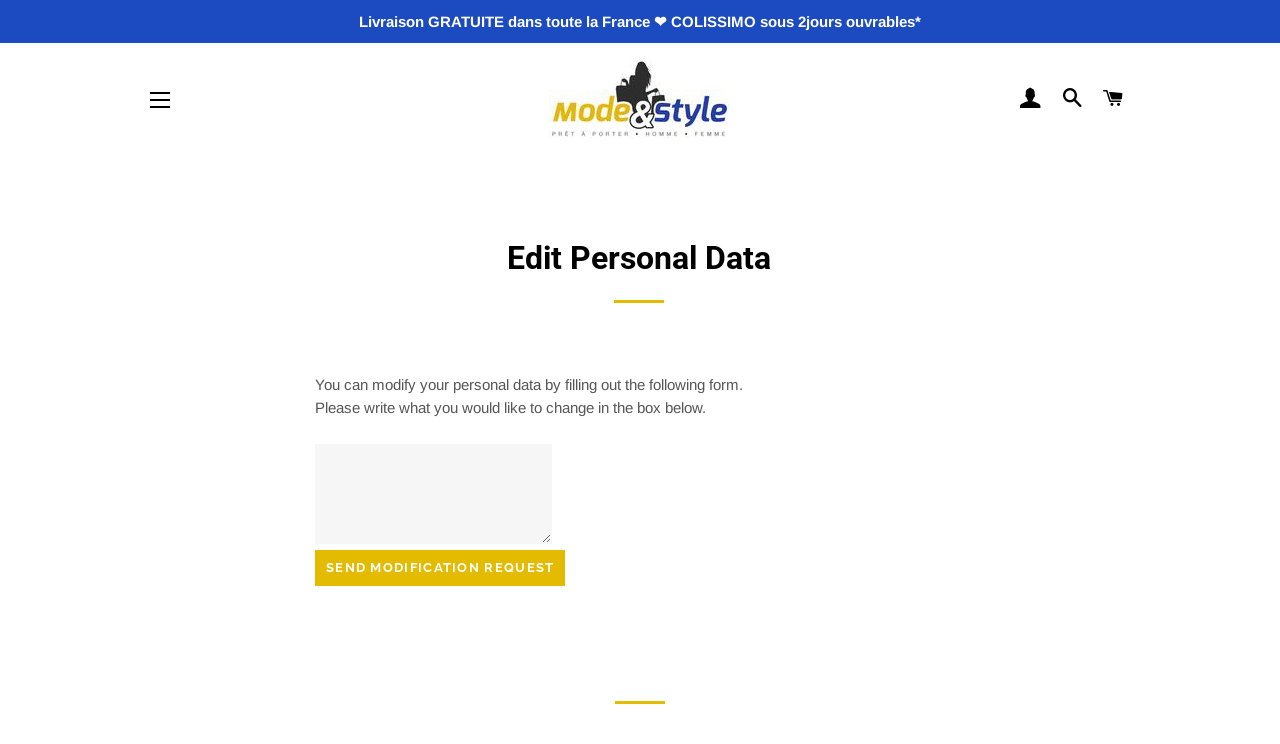

--- FILE ---
content_type: text/html; charset=utf-8
request_url: https://modeetstyle-boutique.fr/pages/edit-personal-data
body_size: 16356
content:
<!doctype html>
<html class="no-js" lang="fr">
<head>

  <!-- Basic page needs ================================================== -->
  <meta charset="utf-8">
  <meta http-equiv="X-UA-Compatible" content="IE=edge,chrome=1">

  
    <link rel="shortcut icon" href="//modeetstyle-boutique.fr/cdn/shop/files/M_32x32.png?v=1648130152" type="image/png" />
  

  <!-- Title and description ================================================== -->
  <title>
  Edit Personal Data &ndash; Mode &amp; Style
  </title>

  
  <meta name="description" content="You can modify your personal data by filling out the following form. Please write what you would like to change in the box below. Send modification request">
  

  <!-- Helpers ================================================== -->
  <!-- /snippets/social-meta-tags.liquid -->




<meta property="og:site_name" content="Mode &amp; Style">
<meta property="og:url" content="https://modeetstyle-boutique.fr/pages/edit-personal-data">
<meta property="og:title" content="Edit Personal Data">
<meta property="og:type" content="website">
<meta property="og:description" content="You can modify your personal data by filling out the following form. Please write what you would like to change in the box below. Send modification request">

<meta property="og:image" content="http://modeetstyle-boutique.fr/cdn/shop/files/chaussures-femme-mode-et-style_1200x1200.jpg?v=1637154917">
<meta property="og:image:secure_url" content="https://modeetstyle-boutique.fr/cdn/shop/files/chaussures-femme-mode-et-style_1200x1200.jpg?v=1637154917">


<meta name="twitter:card" content="summary_large_image">
<meta name="twitter:title" content="Edit Personal Data">
<meta name="twitter:description" content="You can modify your personal data by filling out the following form. Please write what you would like to change in the box below. Send modification request">

  <link rel="canonical" href="https://modeetstyle-boutique.fr/pages/edit-personal-data">
  <meta name="viewport" content="width=device-width,initial-scale=1,shrink-to-fit=no">
  <meta name="theme-color" content="#e3bb00">

  <!-- CSS ================================================== -->
  <link href="//modeetstyle-boutique.fr/cdn/shop/t/2/assets/timber.scss.css?v=106917335378231688391759332857" rel="stylesheet" type="text/css" media="all" />
  <link href="//modeetstyle-boutique.fr/cdn/shop/t/2/assets/theme.scss.css?v=128280796260995326611759332856" rel="stylesheet" type="text/css" media="all" />

  <!-- Sections ================================================== -->
  <script>
    window.theme = window.theme || {};
    theme.strings = {
      zoomClose: "Fermer (Esc)",
      zoomPrev: "Précédent (flèche gauche)",
      zoomNext: "Suivant (flèche droite)",
      moneyFormat: "€{{amount_with_comma_separator}}",
      addressError: "Vous ne trouvez pas cette adresse",
      addressNoResults: "Aucun résultat pour cette adresse",
      addressQueryLimit: "Vous avez dépassé la limite de Google utilisation de l'API. Envisager la mise à niveau à un \u003ca href=\"https:\/\/developers.google.com\/maps\/premium\/usage-limits\"\u003erégime spécial\u003c\/a\u003e.",
      authError: "Il y avait un problème authentifier votre compte Google Maps.",
      cartEmpty: "Votre panier est vide.",
      cartCookie: "Activer les cookies pour utiliser le panier",
      cartSavings: "Vous économisez [savings]",
      productSlideLabel: "Diapositive [slide_number] sur [slide_max]."
    };
    theme.settings = {
      cartType: "drawer",
      gridType: null
    };
  </script>

  <script src="//modeetstyle-boutique.fr/cdn/shop/t/2/assets/jquery-2.2.3.min.js?v=58211863146907186831637072652" type="text/javascript"></script>

  <script src="//modeetstyle-boutique.fr/cdn/shop/t/2/assets/lazysizes.min.js?v=155223123402716617051637072653" async="async"></script>

  <script src="//modeetstyle-boutique.fr/cdn/shop/t/2/assets/theme.js?v=70870463445914145021637072664" defer="defer"></script>

  <!-- Header hook for plugins ================================================== -->
  <script>window.performance && window.performance.mark && window.performance.mark('shopify.content_for_header.start');</script><meta name="facebook-domain-verification" content="vrrmqjtm5anbq9895wvpwncadn3egh">
<meta id="shopify-digital-wallet" name="shopify-digital-wallet" content="/61043409113/digital_wallets/dialog">
<meta name="shopify-checkout-api-token" content="d8de787b1ba4a354916ecee4ce2d1311">
<meta id="in-context-paypal-metadata" data-shop-id="61043409113" data-venmo-supported="false" data-environment="production" data-locale="fr_FR" data-paypal-v4="true" data-currency="EUR">
<script async="async" src="/checkouts/internal/preloads.js?locale=fr-FR"></script>
<link rel="preconnect" href="https://shop.app" crossorigin="anonymous">
<script async="async" src="https://shop.app/checkouts/internal/preloads.js?locale=fr-FR&shop_id=61043409113" crossorigin="anonymous"></script>
<script id="apple-pay-shop-capabilities" type="application/json">{"shopId":61043409113,"countryCode":"FR","currencyCode":"EUR","merchantCapabilities":["supports3DS"],"merchantId":"gid:\/\/shopify\/Shop\/61043409113","merchantName":"Mode \u0026 Style","requiredBillingContactFields":["postalAddress","email","phone"],"requiredShippingContactFields":["postalAddress","email","phone"],"shippingType":"shipping","supportedNetworks":["visa","masterCard","amex","maestro"],"total":{"type":"pending","label":"Mode \u0026 Style","amount":"1.00"},"shopifyPaymentsEnabled":true,"supportsSubscriptions":true}</script>
<script id="shopify-features" type="application/json">{"accessToken":"d8de787b1ba4a354916ecee4ce2d1311","betas":["rich-media-storefront-analytics"],"domain":"modeetstyle-boutique.fr","predictiveSearch":true,"shopId":61043409113,"locale":"fr"}</script>
<script>var Shopify = Shopify || {};
Shopify.shop = "mode-et-style-tmp.myshopify.com";
Shopify.locale = "fr";
Shopify.currency = {"active":"EUR","rate":"1.0"};
Shopify.country = "FR";
Shopify.theme = {"name":"Theme export  mode-style-dev-myshopify-com-mode...","id":128891453657,"schema_name":"Brooklyn","schema_version":"17.3.0","theme_store_id":null,"role":"main"};
Shopify.theme.handle = "null";
Shopify.theme.style = {"id":null,"handle":null};
Shopify.cdnHost = "modeetstyle-boutique.fr/cdn";
Shopify.routes = Shopify.routes || {};
Shopify.routes.root = "/";</script>
<script type="module">!function(o){(o.Shopify=o.Shopify||{}).modules=!0}(window);</script>
<script>!function(o){function n(){var o=[];function n(){o.push(Array.prototype.slice.apply(arguments))}return n.q=o,n}var t=o.Shopify=o.Shopify||{};t.loadFeatures=n(),t.autoloadFeatures=n()}(window);</script>
<script>
  window.ShopifyPay = window.ShopifyPay || {};
  window.ShopifyPay.apiHost = "shop.app\/pay";
  window.ShopifyPay.redirectState = null;
</script>
<script id="shop-js-analytics" type="application/json">{"pageType":"page"}</script>
<script defer="defer" async type="module" src="//modeetstyle-boutique.fr/cdn/shopifycloud/shop-js/modules/v2/client.init-shop-cart-sync_D53yOFxz.fr.esm.js"></script>
<script defer="defer" async type="module" src="//modeetstyle-boutique.fr/cdn/shopifycloud/shop-js/modules/v2/chunk.common_OlNb1LrD.esm.js"></script>
<script type="module">
  await import("//modeetstyle-boutique.fr/cdn/shopifycloud/shop-js/modules/v2/client.init-shop-cart-sync_D53yOFxz.fr.esm.js");
await import("//modeetstyle-boutique.fr/cdn/shopifycloud/shop-js/modules/v2/chunk.common_OlNb1LrD.esm.js");

  window.Shopify.SignInWithShop?.initShopCartSync?.({"fedCMEnabled":true,"windoidEnabled":true});

</script>
<script>
  window.Shopify = window.Shopify || {};
  if (!window.Shopify.featureAssets) window.Shopify.featureAssets = {};
  window.Shopify.featureAssets['shop-js'] = {"shop-cart-sync":["modules/v2/client.shop-cart-sync_9s2s4peO.fr.esm.js","modules/v2/chunk.common_OlNb1LrD.esm.js"],"shop-button":["modules/v2/client.shop-button_1XNfoHMe.fr.esm.js","modules/v2/chunk.common_OlNb1LrD.esm.js"],"init-fed-cm":["modules/v2/client.init-fed-cm_3aQ5XN-H.fr.esm.js","modules/v2/chunk.common_OlNb1LrD.esm.js"],"init-windoid":["modules/v2/client.init-windoid_DyanP_bO.fr.esm.js","modules/v2/chunk.common_OlNb1LrD.esm.js"],"shop-toast-manager":["modules/v2/client.shop-toast-manager_DwFjCuwV.fr.esm.js","modules/v2/chunk.common_OlNb1LrD.esm.js"],"shop-cash-offers":["modules/v2/client.shop-cash-offers_BH02bMhF.fr.esm.js","modules/v2/chunk.common_OlNb1LrD.esm.js","modules/v2/chunk.modal_DWvqRQ7T.esm.js"],"avatar":["modules/v2/client.avatar_BTnouDA3.fr.esm.js"],"init-shop-email-lookup-coordinator":["modules/v2/client.init-shop-email-lookup-coordinator_CkkIe3et.fr.esm.js","modules/v2/chunk.common_OlNb1LrD.esm.js"],"init-shop-cart-sync":["modules/v2/client.init-shop-cart-sync_D53yOFxz.fr.esm.js","modules/v2/chunk.common_OlNb1LrD.esm.js"],"pay-button":["modules/v2/client.pay-button_30tlKVQu.fr.esm.js","modules/v2/chunk.common_OlNb1LrD.esm.js"],"init-customer-accounts-sign-up":["modules/v2/client.init-customer-accounts-sign-up_DZhziv5q.fr.esm.js","modules/v2/client.shop-login-button_sKcs-Gni.fr.esm.js","modules/v2/chunk.common_OlNb1LrD.esm.js","modules/v2/chunk.modal_DWvqRQ7T.esm.js"],"init-shop-for-new-customer-accounts":["modules/v2/client.init-shop-for-new-customer-accounts_DprS7ciO.fr.esm.js","modules/v2/client.shop-login-button_sKcs-Gni.fr.esm.js","modules/v2/chunk.common_OlNb1LrD.esm.js","modules/v2/chunk.modal_DWvqRQ7T.esm.js"],"checkout-modal":["modules/v2/client.checkout-modal_DP1XxtnB.fr.esm.js","modules/v2/chunk.common_OlNb1LrD.esm.js","modules/v2/chunk.modal_DWvqRQ7T.esm.js"],"init-customer-accounts":["modules/v2/client.init-customer-accounts_BfaLhlQD.fr.esm.js","modules/v2/client.shop-login-button_sKcs-Gni.fr.esm.js","modules/v2/chunk.common_OlNb1LrD.esm.js","modules/v2/chunk.modal_DWvqRQ7T.esm.js"],"shop-login-button":["modules/v2/client.shop-login-button_sKcs-Gni.fr.esm.js","modules/v2/chunk.common_OlNb1LrD.esm.js","modules/v2/chunk.modal_DWvqRQ7T.esm.js"],"shop-login":["modules/v2/client.shop-login_Daq45n3j.fr.esm.js","modules/v2/chunk.common_OlNb1LrD.esm.js","modules/v2/chunk.modal_DWvqRQ7T.esm.js"],"shop-follow-button":["modules/v2/client.shop-follow-button_BbMaedJD.fr.esm.js","modules/v2/chunk.common_OlNb1LrD.esm.js","modules/v2/chunk.modal_DWvqRQ7T.esm.js"],"lead-capture":["modules/v2/client.lead-capture_BPNTM8xO.fr.esm.js","modules/v2/chunk.common_OlNb1LrD.esm.js","modules/v2/chunk.modal_DWvqRQ7T.esm.js"],"payment-terms":["modules/v2/client.payment-terms_cqKTpc1T.fr.esm.js","modules/v2/chunk.common_OlNb1LrD.esm.js","modules/v2/chunk.modal_DWvqRQ7T.esm.js"]};
</script>
<script>(function() {
  var isLoaded = false;
  function asyncLoad() {
    if (isLoaded) return;
    isLoaded = true;
    var urls = ["https:\/\/easygdpr.b-cdn.net\/v\/1553540745\/gdpr.min.js?shop=mode-et-style-tmp.myshopify.com","https:\/\/instafeed.nfcube.com\/cdn\/29398e902f7f6ef77bbdc97af89454b6.js?shop=mode-et-style-tmp.myshopify.com"];
    for (var i = 0; i < urls.length; i++) {
      var s = document.createElement('script');
      s.type = 'text/javascript';
      s.async = true;
      s.src = urls[i];
      var x = document.getElementsByTagName('script')[0];
      x.parentNode.insertBefore(s, x);
    }
  };
  if(window.attachEvent) {
    window.attachEvent('onload', asyncLoad);
  } else {
    window.addEventListener('load', asyncLoad, false);
  }
})();</script>
<script id="__st">var __st={"a":61043409113,"offset":3600,"reqid":"d5c5541d-a968-43fe-bc6a-2e656a2edb9b-1762015323","pageurl":"modeetstyle-boutique.fr\/pages\/edit-personal-data","s":"pages-96346112217","u":"2917dcb1d135","p":"page","rtyp":"page","rid":96346112217};</script>
<script>window.ShopifyPaypalV4VisibilityTracking = true;</script>
<script id="captcha-bootstrap">!function(){'use strict';const t='contact',e='account',n='new_comment',o=[[t,t],['blogs',n],['comments',n],[t,'customer']],c=[[e,'customer_login'],[e,'guest_login'],[e,'recover_customer_password'],[e,'create_customer']],r=t=>t.map((([t,e])=>`form[action*='/${t}']:not([data-nocaptcha='true']) input[name='form_type'][value='${e}']`)).join(','),a=t=>()=>t?[...document.querySelectorAll(t)].map((t=>t.form)):[];function s(){const t=[...o],e=r(t);return a(e)}const i='password',u='form_key',d=['recaptcha-v3-token','g-recaptcha-response','h-captcha-response',i],f=()=>{try{return window.sessionStorage}catch{return}},m='__shopify_v',_=t=>t.elements[u];function p(t,e,n=!1){try{const o=window.sessionStorage,c=JSON.parse(o.getItem(e)),{data:r}=function(t){const{data:e,action:n}=t;return t[m]||n?{data:e,action:n}:{data:t,action:n}}(c);for(const[e,n]of Object.entries(r))t.elements[e]&&(t.elements[e].value=n);n&&o.removeItem(e)}catch(o){console.error('form repopulation failed',{error:o})}}const l='form_type',E='cptcha';function T(t){t.dataset[E]=!0}const w=window,h=w.document,L='Shopify',v='ce_forms',y='captcha';let A=!1;((t,e)=>{const n=(g='f06e6c50-85a8-45c8-87d0-21a2b65856fe',I='https://cdn.shopify.com/shopifycloud/storefront-forms-hcaptcha/ce_storefront_forms_captcha_hcaptcha.v1.5.2.iife.js',D={infoText:'Protégé par hCaptcha',privacyText:'Confidentialité',termsText:'Conditions'},(t,e,n)=>{const o=w[L][v],c=o.bindForm;if(c)return c(t,g,e,D).then(n);var r;o.q.push([[t,g,e,D],n]),r=I,A||(h.body.append(Object.assign(h.createElement('script'),{id:'captcha-provider',async:!0,src:r})),A=!0)});var g,I,D;w[L]=w[L]||{},w[L][v]=w[L][v]||{},w[L][v].q=[],w[L][y]=w[L][y]||{},w[L][y].protect=function(t,e){n(t,void 0,e),T(t)},Object.freeze(w[L][y]),function(t,e,n,w,h,L){const[v,y,A,g]=function(t,e,n){const i=e?o:[],u=t?c:[],d=[...i,...u],f=r(d),m=r(i),_=r(d.filter((([t,e])=>n.includes(e))));return[a(f),a(m),a(_),s()]}(w,h,L),I=t=>{const e=t.target;return e instanceof HTMLFormElement?e:e&&e.form},D=t=>v().includes(t);t.addEventListener('submit',(t=>{const e=I(t);if(!e)return;const n=D(e)&&!e.dataset.hcaptchaBound&&!e.dataset.recaptchaBound,o=_(e),c=g().includes(e)&&(!o||!o.value);(n||c)&&t.preventDefault(),c&&!n&&(function(t){try{if(!f())return;!function(t){const e=f();if(!e)return;const n=_(t);if(!n)return;const o=n.value;o&&e.removeItem(o)}(t);const e=Array.from(Array(32),(()=>Math.random().toString(36)[2])).join('');!function(t,e){_(t)||t.append(Object.assign(document.createElement('input'),{type:'hidden',name:u})),t.elements[u].value=e}(t,e),function(t,e){const n=f();if(!n)return;const o=[...t.querySelectorAll(`input[type='${i}']`)].map((({name:t})=>t)),c=[...d,...o],r={};for(const[a,s]of new FormData(t).entries())c.includes(a)||(r[a]=s);n.setItem(e,JSON.stringify({[m]:1,action:t.action,data:r}))}(t,e)}catch(e){console.error('failed to persist form',e)}}(e),e.submit())}));const S=(t,e)=>{t&&!t.dataset[E]&&(n(t,e.some((e=>e===t))),T(t))};for(const o of['focusin','change'])t.addEventListener(o,(t=>{const e=I(t);D(e)&&S(e,y())}));const B=e.get('form_key'),M=e.get(l),P=B&&M;t.addEventListener('DOMContentLoaded',(()=>{const t=y();if(P)for(const e of t)e.elements[l].value===M&&p(e,B);[...new Set([...A(),...v().filter((t=>'true'===t.dataset.shopifyCaptcha))])].forEach((e=>S(e,t)))}))}(h,new URLSearchParams(w.location.search),n,t,e,['guest_login'])})(!0,!0)}();</script>
<script integrity="sha256-52AcMU7V7pcBOXWImdc/TAGTFKeNjmkeM1Pvks/DTgc=" data-source-attribution="shopify.loadfeatures" defer="defer" src="//modeetstyle-boutique.fr/cdn/shopifycloud/storefront/assets/storefront/load_feature-81c60534.js" crossorigin="anonymous"></script>
<script crossorigin="anonymous" defer="defer" src="//modeetstyle-boutique.fr/cdn/shopifycloud/storefront/assets/shopify_pay/storefront-65b4c6d7.js?v=20250812"></script>
<script data-source-attribution="shopify.dynamic_checkout.dynamic.init">var Shopify=Shopify||{};Shopify.PaymentButton=Shopify.PaymentButton||{isStorefrontPortableWallets:!0,init:function(){window.Shopify.PaymentButton.init=function(){};var t=document.createElement("script");t.src="https://modeetstyle-boutique.fr/cdn/shopifycloud/portable-wallets/latest/portable-wallets.fr.js",t.type="module",document.head.appendChild(t)}};
</script>
<script data-source-attribution="shopify.dynamic_checkout.buyer_consent">
  function portableWalletsHideBuyerConsent(e){var t=document.getElementById("shopify-buyer-consent"),n=document.getElementById("shopify-subscription-policy-button");t&&n&&(t.classList.add("hidden"),t.setAttribute("aria-hidden","true"),n.removeEventListener("click",e))}function portableWalletsShowBuyerConsent(e){var t=document.getElementById("shopify-buyer-consent"),n=document.getElementById("shopify-subscription-policy-button");t&&n&&(t.classList.remove("hidden"),t.removeAttribute("aria-hidden"),n.addEventListener("click",e))}window.Shopify?.PaymentButton&&(window.Shopify.PaymentButton.hideBuyerConsent=portableWalletsHideBuyerConsent,window.Shopify.PaymentButton.showBuyerConsent=portableWalletsShowBuyerConsent);
</script>
<script data-source-attribution="shopify.dynamic_checkout.cart.bootstrap">document.addEventListener("DOMContentLoaded",(function(){function t(){return document.querySelector("shopify-accelerated-checkout-cart, shopify-accelerated-checkout")}if(t())Shopify.PaymentButton.init();else{new MutationObserver((function(e,n){t()&&(Shopify.PaymentButton.init(),n.disconnect())})).observe(document.body,{childList:!0,subtree:!0})}}));
</script>
<link id="shopify-accelerated-checkout-styles" rel="stylesheet" media="screen" href="https://modeetstyle-boutique.fr/cdn/shopifycloud/portable-wallets/latest/accelerated-checkout-backwards-compat.css" crossorigin="anonymous">
<style id="shopify-accelerated-checkout-cart">
        #shopify-buyer-consent {
  margin-top: 1em;
  display: inline-block;
  width: 100%;
}

#shopify-buyer-consent.hidden {
  display: none;
}

#shopify-subscription-policy-button {
  background: none;
  border: none;
  padding: 0;
  text-decoration: underline;
  font-size: inherit;
  cursor: pointer;
}

#shopify-subscription-policy-button::before {
  box-shadow: none;
}

      </style>

<script>window.performance && window.performance.mark && window.performance.mark('shopify.content_for_header.end');</script>

  <script src="//modeetstyle-boutique.fr/cdn/shop/t/2/assets/modernizr.min.js?v=21391054748206432451637072653" type="text/javascript"></script>

  
  

<!-- BEGIN app block: shopify://apps/instafeed/blocks/head-block/c447db20-095d-4a10-9725-b5977662c9d5 --><link rel="preconnect" href="https://cdn.nfcube.com/">
<link rel="preconnect" href="https://scontent.cdninstagram.com/">






<!-- END app block --><link href="https://monorail-edge.shopifysvc.com" rel="dns-prefetch">
<script>(function(){if ("sendBeacon" in navigator && "performance" in window) {try {var session_token_from_headers = performance.getEntriesByType('navigation')[0].serverTiming.find(x => x.name == '_s').description;} catch {var session_token_from_headers = undefined;}var session_cookie_matches = document.cookie.match(/_shopify_s=([^;]*)/);var session_token_from_cookie = session_cookie_matches && session_cookie_matches.length === 2 ? session_cookie_matches[1] : "";var session_token = session_token_from_headers || session_token_from_cookie || "";function handle_abandonment_event(e) {var entries = performance.getEntries().filter(function(entry) {return /monorail-edge.shopifysvc.com/.test(entry.name);});if (!window.abandonment_tracked && entries.length === 0) {window.abandonment_tracked = true;var currentMs = Date.now();var navigation_start = performance.timing.navigationStart;var payload = {shop_id: 61043409113,url: window.location.href,navigation_start,duration: currentMs - navigation_start,session_token,page_type: "page"};window.navigator.sendBeacon("https://monorail-edge.shopifysvc.com/v1/produce", JSON.stringify({schema_id: "online_store_buyer_site_abandonment/1.1",payload: payload,metadata: {event_created_at_ms: currentMs,event_sent_at_ms: currentMs}}));}}window.addEventListener('pagehide', handle_abandonment_event);}}());</script>
<script id="web-pixels-manager-setup">(function e(e,d,r,n,o){if(void 0===o&&(o={}),!Boolean(null===(a=null===(i=window.Shopify)||void 0===i?void 0:i.analytics)||void 0===a?void 0:a.replayQueue)){var i,a;window.Shopify=window.Shopify||{};var t=window.Shopify;t.analytics=t.analytics||{};var s=t.analytics;s.replayQueue=[],s.publish=function(e,d,r){return s.replayQueue.push([e,d,r]),!0};try{self.performance.mark("wpm:start")}catch(e){}var l=function(){var e={modern:/Edge?\/(1{2}[4-9]|1[2-9]\d|[2-9]\d{2}|\d{4,})\.\d+(\.\d+|)|Firefox\/(1{2}[4-9]|1[2-9]\d|[2-9]\d{2}|\d{4,})\.\d+(\.\d+|)|Chrom(ium|e)\/(9{2}|\d{3,})\.\d+(\.\d+|)|(Maci|X1{2}).+ Version\/(15\.\d+|(1[6-9]|[2-9]\d|\d{3,})\.\d+)([,.]\d+|)( \(\w+\)|)( Mobile\/\w+|) Safari\/|Chrome.+OPR\/(9{2}|\d{3,})\.\d+\.\d+|(CPU[ +]OS|iPhone[ +]OS|CPU[ +]iPhone|CPU IPhone OS|CPU iPad OS)[ +]+(15[._]\d+|(1[6-9]|[2-9]\d|\d{3,})[._]\d+)([._]\d+|)|Android:?[ /-](13[3-9]|1[4-9]\d|[2-9]\d{2}|\d{4,})(\.\d+|)(\.\d+|)|Android.+Firefox\/(13[5-9]|1[4-9]\d|[2-9]\d{2}|\d{4,})\.\d+(\.\d+|)|Android.+Chrom(ium|e)\/(13[3-9]|1[4-9]\d|[2-9]\d{2}|\d{4,})\.\d+(\.\d+|)|SamsungBrowser\/([2-9]\d|\d{3,})\.\d+/,legacy:/Edge?\/(1[6-9]|[2-9]\d|\d{3,})\.\d+(\.\d+|)|Firefox\/(5[4-9]|[6-9]\d|\d{3,})\.\d+(\.\d+|)|Chrom(ium|e)\/(5[1-9]|[6-9]\d|\d{3,})\.\d+(\.\d+|)([\d.]+$|.*Safari\/(?![\d.]+ Edge\/[\d.]+$))|(Maci|X1{2}).+ Version\/(10\.\d+|(1[1-9]|[2-9]\d|\d{3,})\.\d+)([,.]\d+|)( \(\w+\)|)( Mobile\/\w+|) Safari\/|Chrome.+OPR\/(3[89]|[4-9]\d|\d{3,})\.\d+\.\d+|(CPU[ +]OS|iPhone[ +]OS|CPU[ +]iPhone|CPU IPhone OS|CPU iPad OS)[ +]+(10[._]\d+|(1[1-9]|[2-9]\d|\d{3,})[._]\d+)([._]\d+|)|Android:?[ /-](13[3-9]|1[4-9]\d|[2-9]\d{2}|\d{4,})(\.\d+|)(\.\d+|)|Mobile Safari.+OPR\/([89]\d|\d{3,})\.\d+\.\d+|Android.+Firefox\/(13[5-9]|1[4-9]\d|[2-9]\d{2}|\d{4,})\.\d+(\.\d+|)|Android.+Chrom(ium|e)\/(13[3-9]|1[4-9]\d|[2-9]\d{2}|\d{4,})\.\d+(\.\d+|)|Android.+(UC? ?Browser|UCWEB|U3)[ /]?(15\.([5-9]|\d{2,})|(1[6-9]|[2-9]\d|\d{3,})\.\d+)\.\d+|SamsungBrowser\/(5\.\d+|([6-9]|\d{2,})\.\d+)|Android.+MQ{2}Browser\/(14(\.(9|\d{2,})|)|(1[5-9]|[2-9]\d|\d{3,})(\.\d+|))(\.\d+|)|K[Aa][Ii]OS\/(3\.\d+|([4-9]|\d{2,})\.\d+)(\.\d+|)/},d=e.modern,r=e.legacy,n=navigator.userAgent;return n.match(d)?"modern":n.match(r)?"legacy":"unknown"}(),u="modern"===l?"modern":"legacy",c=(null!=n?n:{modern:"",legacy:""})[u],f=function(e){return[e.baseUrl,"/wpm","/b",e.hashVersion,"modern"===e.buildTarget?"m":"l",".js"].join("")}({baseUrl:d,hashVersion:r,buildTarget:u}),m=function(e){var d=e.version,r=e.bundleTarget,n=e.surface,o=e.pageUrl,i=e.monorailEndpoint;return{emit:function(e){var a=e.status,t=e.errorMsg,s=(new Date).getTime(),l=JSON.stringify({metadata:{event_sent_at_ms:s},events:[{schema_id:"web_pixels_manager_load/3.1",payload:{version:d,bundle_target:r,page_url:o,status:a,surface:n,error_msg:t},metadata:{event_created_at_ms:s}}]});if(!i)return console&&console.warn&&console.warn("[Web Pixels Manager] No Monorail endpoint provided, skipping logging."),!1;try{return self.navigator.sendBeacon.bind(self.navigator)(i,l)}catch(e){}var u=new XMLHttpRequest;try{return u.open("POST",i,!0),u.setRequestHeader("Content-Type","text/plain"),u.send(l),!0}catch(e){return console&&console.warn&&console.warn("[Web Pixels Manager] Got an unhandled error while logging to Monorail."),!1}}}}({version:r,bundleTarget:l,surface:e.surface,pageUrl:self.location.href,monorailEndpoint:e.monorailEndpoint});try{o.browserTarget=l,function(e){var d=e.src,r=e.async,n=void 0===r||r,o=e.onload,i=e.onerror,a=e.sri,t=e.scriptDataAttributes,s=void 0===t?{}:t,l=document.createElement("script"),u=document.querySelector("head"),c=document.querySelector("body");if(l.async=n,l.src=d,a&&(l.integrity=a,l.crossOrigin="anonymous"),s)for(var f in s)if(Object.prototype.hasOwnProperty.call(s,f))try{l.dataset[f]=s[f]}catch(e){}if(o&&l.addEventListener("load",o),i&&l.addEventListener("error",i),u)u.appendChild(l);else{if(!c)throw new Error("Did not find a head or body element to append the script");c.appendChild(l)}}({src:f,async:!0,onload:function(){if(!function(){var e,d;return Boolean(null===(d=null===(e=window.Shopify)||void 0===e?void 0:e.analytics)||void 0===d?void 0:d.initialized)}()){var d=window.webPixelsManager.init(e)||void 0;if(d){var r=window.Shopify.analytics;r.replayQueue.forEach((function(e){var r=e[0],n=e[1],o=e[2];d.publishCustomEvent(r,n,o)})),r.replayQueue=[],r.publish=d.publishCustomEvent,r.visitor=d.visitor,r.initialized=!0}}},onerror:function(){return m.emit({status:"failed",errorMsg:"".concat(f," has failed to load")})},sri:function(e){var d=/^sha384-[A-Za-z0-9+/=]+$/;return"string"==typeof e&&d.test(e)}(c)?c:"",scriptDataAttributes:o}),m.emit({status:"loading"})}catch(e){m.emit({status:"failed",errorMsg:(null==e?void 0:e.message)||"Unknown error"})}}})({shopId: 61043409113,storefrontBaseUrl: "https://modeetstyle-boutique.fr",extensionsBaseUrl: "https://extensions.shopifycdn.com/cdn/shopifycloud/web-pixels-manager",monorailEndpoint: "https://monorail-edge.shopifysvc.com/unstable/produce_batch",surface: "storefront-renderer",enabledBetaFlags: ["2dca8a86"],webPixelsConfigList: [{"id":"502169937","configuration":"{\"pixel_id\":\"297600135848837\",\"pixel_type\":\"facebook_pixel\",\"metaapp_system_user_token\":\"-\"}","eventPayloadVersion":"v1","runtimeContext":"OPEN","scriptVersion":"ca16bc87fe92b6042fbaa3acc2fbdaa6","type":"APP","apiClientId":2329312,"privacyPurposes":["ANALYTICS","MARKETING","SALE_OF_DATA"],"dataSharingAdjustments":{"protectedCustomerApprovalScopes":[]}},{"id":"shopify-app-pixel","configuration":"{}","eventPayloadVersion":"v1","runtimeContext":"STRICT","scriptVersion":"0450","apiClientId":"shopify-pixel","type":"APP","privacyPurposes":["ANALYTICS","MARKETING"]},{"id":"shopify-custom-pixel","eventPayloadVersion":"v1","runtimeContext":"LAX","scriptVersion":"0450","apiClientId":"shopify-pixel","type":"CUSTOM","privacyPurposes":["ANALYTICS","MARKETING"]}],isMerchantRequest: false,initData: {"shop":{"name":"Mode \u0026 Style","paymentSettings":{"currencyCode":"EUR"},"myshopifyDomain":"mode-et-style-tmp.myshopify.com","countryCode":"FR","storefrontUrl":"https:\/\/modeetstyle-boutique.fr"},"customer":null,"cart":null,"checkout":null,"productVariants":[],"purchasingCompany":null},},"https://modeetstyle-boutique.fr/cdn","5303c62bw494ab25dp0d72f2dcm48e21f5a",{"modern":"","legacy":""},{"shopId":"61043409113","storefrontBaseUrl":"https:\/\/modeetstyle-boutique.fr","extensionBaseUrl":"https:\/\/extensions.shopifycdn.com\/cdn\/shopifycloud\/web-pixels-manager","surface":"storefront-renderer","enabledBetaFlags":"[\"2dca8a86\"]","isMerchantRequest":"false","hashVersion":"5303c62bw494ab25dp0d72f2dcm48e21f5a","publish":"custom","events":"[[\"page_viewed\",{}]]"});</script><script>
  window.ShopifyAnalytics = window.ShopifyAnalytics || {};
  window.ShopifyAnalytics.meta = window.ShopifyAnalytics.meta || {};
  window.ShopifyAnalytics.meta.currency = 'EUR';
  var meta = {"page":{"pageType":"page","resourceType":"page","resourceId":96346112217}};
  for (var attr in meta) {
    window.ShopifyAnalytics.meta[attr] = meta[attr];
  }
</script>
<script class="analytics">
  (function () {
    var customDocumentWrite = function(content) {
      var jquery = null;

      if (window.jQuery) {
        jquery = window.jQuery;
      } else if (window.Checkout && window.Checkout.$) {
        jquery = window.Checkout.$;
      }

      if (jquery) {
        jquery('body').append(content);
      }
    };

    var hasLoggedConversion = function(token) {
      if (token) {
        return document.cookie.indexOf('loggedConversion=' + token) !== -1;
      }
      return false;
    }

    var setCookieIfConversion = function(token) {
      if (token) {
        var twoMonthsFromNow = new Date(Date.now());
        twoMonthsFromNow.setMonth(twoMonthsFromNow.getMonth() + 2);

        document.cookie = 'loggedConversion=' + token + '; expires=' + twoMonthsFromNow;
      }
    }

    var trekkie = window.ShopifyAnalytics.lib = window.trekkie = window.trekkie || [];
    if (trekkie.integrations) {
      return;
    }
    trekkie.methods = [
      'identify',
      'page',
      'ready',
      'track',
      'trackForm',
      'trackLink'
    ];
    trekkie.factory = function(method) {
      return function() {
        var args = Array.prototype.slice.call(arguments);
        args.unshift(method);
        trekkie.push(args);
        return trekkie;
      };
    };
    for (var i = 0; i < trekkie.methods.length; i++) {
      var key = trekkie.methods[i];
      trekkie[key] = trekkie.factory(key);
    }
    trekkie.load = function(config) {
      trekkie.config = config || {};
      trekkie.config.initialDocumentCookie = document.cookie;
      var first = document.getElementsByTagName('script')[0];
      var script = document.createElement('script');
      script.type = 'text/javascript';
      script.onerror = function(e) {
        var scriptFallback = document.createElement('script');
        scriptFallback.type = 'text/javascript';
        scriptFallback.onerror = function(error) {
                var Monorail = {
      produce: function produce(monorailDomain, schemaId, payload) {
        var currentMs = new Date().getTime();
        var event = {
          schema_id: schemaId,
          payload: payload,
          metadata: {
            event_created_at_ms: currentMs,
            event_sent_at_ms: currentMs
          }
        };
        return Monorail.sendRequest("https://" + monorailDomain + "/v1/produce", JSON.stringify(event));
      },
      sendRequest: function sendRequest(endpointUrl, payload) {
        // Try the sendBeacon API
        if (window && window.navigator && typeof window.navigator.sendBeacon === 'function' && typeof window.Blob === 'function' && !Monorail.isIos12()) {
          var blobData = new window.Blob([payload], {
            type: 'text/plain'
          });

          if (window.navigator.sendBeacon(endpointUrl, blobData)) {
            return true;
          } // sendBeacon was not successful

        } // XHR beacon

        var xhr = new XMLHttpRequest();

        try {
          xhr.open('POST', endpointUrl);
          xhr.setRequestHeader('Content-Type', 'text/plain');
          xhr.send(payload);
        } catch (e) {
          console.log(e);
        }

        return false;
      },
      isIos12: function isIos12() {
        return window.navigator.userAgent.lastIndexOf('iPhone; CPU iPhone OS 12_') !== -1 || window.navigator.userAgent.lastIndexOf('iPad; CPU OS 12_') !== -1;
      }
    };
    Monorail.produce('monorail-edge.shopifysvc.com',
      'trekkie_storefront_load_errors/1.1',
      {shop_id: 61043409113,
      theme_id: 128891453657,
      app_name: "storefront",
      context_url: window.location.href,
      source_url: "//modeetstyle-boutique.fr/cdn/s/trekkie.storefront.5ad93876886aa0a32f5bade9f25632a26c6f183a.min.js"});

        };
        scriptFallback.async = true;
        scriptFallback.src = '//modeetstyle-boutique.fr/cdn/s/trekkie.storefront.5ad93876886aa0a32f5bade9f25632a26c6f183a.min.js';
        first.parentNode.insertBefore(scriptFallback, first);
      };
      script.async = true;
      script.src = '//modeetstyle-boutique.fr/cdn/s/trekkie.storefront.5ad93876886aa0a32f5bade9f25632a26c6f183a.min.js';
      first.parentNode.insertBefore(script, first);
    };
    trekkie.load(
      {"Trekkie":{"appName":"storefront","development":false,"defaultAttributes":{"shopId":61043409113,"isMerchantRequest":null,"themeId":128891453657,"themeCityHash":"1287091701614435800","contentLanguage":"fr","currency":"EUR","eventMetadataId":"20465007-b786-4262-95c2-72458116ffaa"},"isServerSideCookieWritingEnabled":true,"monorailRegion":"shop_domain","enabledBetaFlags":["f0df213a"]},"Session Attribution":{},"S2S":{"facebookCapiEnabled":true,"source":"trekkie-storefront-renderer","apiClientId":580111}}
    );

    var loaded = false;
    trekkie.ready(function() {
      if (loaded) return;
      loaded = true;

      window.ShopifyAnalytics.lib = window.trekkie;

      var originalDocumentWrite = document.write;
      document.write = customDocumentWrite;
      try { window.ShopifyAnalytics.merchantGoogleAnalytics.call(this); } catch(error) {};
      document.write = originalDocumentWrite;

      window.ShopifyAnalytics.lib.page(null,{"pageType":"page","resourceType":"page","resourceId":96346112217,"shopifyEmitted":true});

      var match = window.location.pathname.match(/checkouts\/(.+)\/(thank_you|post_purchase)/)
      var token = match? match[1]: undefined;
      if (!hasLoggedConversion(token)) {
        setCookieIfConversion(token);
        
      }
    });


        var eventsListenerScript = document.createElement('script');
        eventsListenerScript.async = true;
        eventsListenerScript.src = "//modeetstyle-boutique.fr/cdn/shopifycloud/storefront/assets/shop_events_listener-b8f524ab.js";
        document.getElementsByTagName('head')[0].appendChild(eventsListenerScript);

})();</script>
<script
  defer
  src="https://modeetstyle-boutique.fr/cdn/shopifycloud/perf-kit/shopify-perf-kit-2.1.1.min.js"
  data-application="storefront-renderer"
  data-shop-id="61043409113"
  data-render-region="gcp-us-east1"
  data-page-type="page"
  data-theme-instance-id="128891453657"
  data-theme-name="Brooklyn"
  data-theme-version="17.3.0"
  data-monorail-region="shop_domain"
  data-resource-timing-sampling-rate="10"
  data-shs="true"
  data-shs-beacon="true"
  data-shs-export-with-fetch="true"
  data-shs-logs-sample-rate="1"
></script>
</head>


<body id="edit-personal-data" class="template-page">

  <div id="shopify-section-header" class="shopify-section"><style data-shopify>.header-wrapper .site-nav__link,
  .header-wrapper .site-header__logo a,
  .header-wrapper .site-nav__dropdown-link,
  .header-wrapper .site-nav--has-dropdown > a.nav-focus,
  .header-wrapper .site-nav--has-dropdown.nav-hover > a,
  .header-wrapper .site-nav--has-dropdown:hover > a {
    color: #000000;
  }

  .header-wrapper .site-header__logo a:hover,
  .header-wrapper .site-header__logo a:focus,
  .header-wrapper .site-nav__link:hover,
  .header-wrapper .site-nav__link:focus,
  .header-wrapper .site-nav--has-dropdown a:hover,
  .header-wrapper .site-nav--has-dropdown > a.nav-focus:hover,
  .header-wrapper .site-nav--has-dropdown > a.nav-focus:focus,
  .header-wrapper .site-nav--has-dropdown .site-nav__link:hover,
  .header-wrapper .site-nav--has-dropdown .site-nav__link:focus,
  .header-wrapper .site-nav--has-dropdown.nav-hover > a:hover,
  .header-wrapper .site-nav__dropdown a:focus {
    color: rgba(0, 0, 0, 0.75);
  }

  .header-wrapper .burger-icon,
  .header-wrapper .site-nav--has-dropdown:hover > a:before,
  .header-wrapper .site-nav--has-dropdown > a.nav-focus:before,
  .header-wrapper .site-nav--has-dropdown.nav-hover > a:before {
    background: #000000;
  }

  .header-wrapper .site-nav__link:hover .burger-icon {
    background: rgba(0, 0, 0, 0.75);
  }

  .site-header__logo img {
    max-width: 260px;
  }

  @media screen and (max-width: 768px) {
    .site-header__logo img {
      max-width: 100%;
    }
  }</style><div data-section-id="header" data-section-type="header-section" data-template="page">
  <div id="NavDrawer" class="drawer drawer--left">
      <div class="drawer__inner drawer-left__inner">

    

    <ul class="mobile-nav">
      
        

          <li class="mobile-nav__item">
            <a
              href="/"
              class="mobile-nav__link"
              >
                ACCUEIL
            </a>
          </li>

        
      
        
          <li class="mobile-nav__item">
            <div class="mobile-nav__has-sublist">
              <a
                href="/collections/femme"
                class="mobile-nav__link"
                id="Label-2"
                >FEMME</a>
              <div class="mobile-nav__toggle">
                <button type="button" class="mobile-nav__toggle-btn icon-fallback-text" aria-controls="Linklist-2" aria-expanded="false">
                  <span class="icon-fallback-text mobile-nav__toggle-open">
                    <span class="icon icon-plus" aria-hidden="true"></span>
                    <span class="fallback-text">Ouvrir le menu FEMME</span>
                  </span>
                  <span class="icon-fallback-text mobile-nav__toggle-close">
                    <span class="icon icon-minus" aria-hidden="true"></span>
                    <span class="fallback-text">Replier le menu FEMME</span>
                  </span>
                </button>
              </div>
            </div>
            <ul class="mobile-nav__sublist" id="Linklist-2" aria-labelledby="Label-2" role="navigation">
              
              
                
                <li class="mobile-nav__item">
                  <a
                    href="/collections/robe"
                    class="mobile-nav__link"
                    >
                      Robe
                  </a>
                </li>
                
              
                
                <li class="mobile-nav__item">
                  <a
                    href="/collections/jupe"
                    class="mobile-nav__link"
                    >
                      Jupe
                  </a>
                </li>
                
              
                
                <li class="mobile-nav__item">
                  <a
                    href="/collections/combinaison-salopette"
                    class="mobile-nav__link"
                    >
                      Combinaison, salopette
                  </a>
                </li>
                
              
                
                <li class="mobile-nav__item">
                  <a
                    href="/collections/top-tee-shirt"
                    class="mobile-nav__link"
                    >
                      Top, tee-shirt
                  </a>
                </li>
                
              
                
                <li class="mobile-nav__item">
                  <a
                    href="/collections/chemisier-blouse"
                    class="mobile-nav__link"
                    >
                      Chemisier, blouse
                  </a>
                </li>
                
              
                
                <li class="mobile-nav__item">
                  <a
                    href="/collections/pull-maille"
                    class="mobile-nav__link"
                    >
                      Pull, maille
                  </a>
                </li>
                
              
                
                <li class="mobile-nav__item">
                  <a
                    href="/collections/sweat-femme"
                    class="mobile-nav__link"
                    >
                      Sweat
                  </a>
                </li>
                
              
                
                <li class="mobile-nav__item">
                  <a
                    href="/collections/gilet-femme-1"
                    class="mobile-nav__link"
                    >
                      Gilet
                  </a>
                </li>
                
              
                
                <li class="mobile-nav__item">
                  <a
                    href="/collections/pantalon-femme"
                    class="mobile-nav__link"
                    >
                      Pantalon
                  </a>
                </li>
                
              
                
                <li class="mobile-nav__item">
                  <a
                    href="/collections/jean-femme"
                    class="mobile-nav__link"
                    >
                      Jean
                  </a>
                </li>
                
              
                
                <li class="mobile-nav__item">
                  <a
                    href="/collections/short-bermuda-pantacourt"
                    class="mobile-nav__link"
                    >
                      Short, bermuda, pantacourt
                  </a>
                </li>
                
              
                
                <li class="mobile-nav__item">
                  <a
                    href="/collections/veste-blazer"
                    class="mobile-nav__link"
                    >
                      Veste, blazer
                  </a>
                </li>
                
              
                
                <li class="mobile-nav__item">
                  <a
                    href="/collections/blousons-perfectos-parkas"
                    class="mobile-nav__link"
                    >
                      Blouson, perfecto, parka
                  </a>
                </li>
                
              
                
                <li class="mobile-nav__item">
                  <a
                    href="/collections/doudoune-manteau"
                    class="mobile-nav__link"
                    >
                      Doudoune, manteau
                  </a>
                </li>
                
              
                
                <li class="mobile-nav__item">
                  <a
                    href="/collections/chaussures-baskets"
                    class="mobile-nav__link"
                    >
                      Chaussures, baskets
                  </a>
                </li>
                
              
                
                <li class="mobile-nav__item">
                  <a
                    href="/collections/sac-et-maroquinerie"
                    class="mobile-nav__link"
                    >
                      Sac et maroquinerie
                  </a>
                </li>
                
              
                
                <li class="mobile-nav__item">
                  <div class="mobile-nav__has-sublist">
                    <a
                      href="/collections/accessoires"
                      class="mobile-nav__link"
                      id="Label-2-17"
                      >
                        Accessoires
                    </a>
                    <div class="mobile-nav__toggle">
                      <button type="button" class="mobile-nav__toggle-btn icon-fallback-text" aria-controls="Linklist-2-17" aria-expanded="false">
                        <span class="icon-fallback-text mobile-nav__toggle-open">
                          <span class="icon icon-plus" aria-hidden="true"></span>
                          <span class="fallback-text">Ouvrir le menu FEMME</span>
                        </span>
                        <span class="icon-fallback-text mobile-nav__toggle-close">
                          <span class="icon icon-minus" aria-hidden="true"></span>
                          <span class="fallback-text">Replier le menu FEMME</span>
                        </span>
                      </button>
                    </div>
                  </div>
                  <ul class="mobile-nav__sublist mobile-nav__subsublist" id="Linklist-2-17" aria-labelledby="Label-2-17" role="navigation">
                    
                      <li class="mobile-nav__item">
                        <a
                          href="/collections/poncho"
                          class="mobile-nav__link"
                          >
                            Poncho
                        </a>
                      </li>
                    
                      <li class="mobile-nav__item">
                        <a
                          href="/collections/bonnet-femme"
                          class="mobile-nav__link"
                          >
                            Bonnet, Bandeau
                        </a>
                      </li>
                    
                      <li class="mobile-nav__item">
                        <a
                          href="/collections/foulards-echarpes-femme"
                          class="mobile-nav__link"
                          >
                            Echarpe, foulard
                        </a>
                      </li>
                    
                      <li class="mobile-nav__item">
                        <a
                          href="/collections/gants"
                          class="mobile-nav__link"
                          >
                            Gants
                        </a>
                      </li>
                    
                      <li class="mobile-nav__item">
                        <a
                          href="/collections/ceintures-femme"
                          class="mobile-nav__link"
                          >
                            Ceinture
                        </a>
                      </li>
                    
                      <li class="mobile-nav__item">
                        <a
                          href="/collections/chaussettes-femme"
                          class="mobile-nav__link"
                          >
                            Chaussettes
                        </a>
                      </li>
                    
                      <li class="mobile-nav__item">
                        <a
                          href="/collections/sous-vetement"
                          class="mobile-nav__link"
                          >
                            Sous-vêtement
                        </a>
                      </li>
                    
                  </ul>
                </li>
                
              
                
                <li class="mobile-nav__item">
                  <a
                    href="/collections/femme"
                    class="mobile-nav__link"
                    >
                      TOUT AFFICHER Femme
                  </a>
                </li>
                
              
            </ul>
          </li>

          
      
        
          <li class="mobile-nav__item">
            <div class="mobile-nav__has-sublist">
              <a
                href="/collections/homme"
                class="mobile-nav__link"
                id="Label-3"
                >HOMME</a>
              <div class="mobile-nav__toggle">
                <button type="button" class="mobile-nav__toggle-btn icon-fallback-text" aria-controls="Linklist-3" aria-expanded="false">
                  <span class="icon-fallback-text mobile-nav__toggle-open">
                    <span class="icon icon-plus" aria-hidden="true"></span>
                    <span class="fallback-text">Ouvrir le menu HOMME</span>
                  </span>
                  <span class="icon-fallback-text mobile-nav__toggle-close">
                    <span class="icon icon-minus" aria-hidden="true"></span>
                    <span class="fallback-text">Replier le menu HOMME</span>
                  </span>
                </button>
              </div>
            </div>
            <ul class="mobile-nav__sublist" id="Linklist-3" aria-labelledby="Label-3" role="navigation">
              
              
                
                <li class="mobile-nav__item">
                  <a
                    href="/collections/tee-shirt"
                    class="mobile-nav__link"
                    >
                      Tee-shirt
                  </a>
                </li>
                
              
                
                <li class="mobile-nav__item">
                  <a
                    href="/collections/chemise"
                    class="mobile-nav__link"
                    >
                      Chemise
                  </a>
                </li>
                
              
                
                <li class="mobile-nav__item">
                  <a
                    href="/collections/polo"
                    class="mobile-nav__link"
                    >
                      Polo
                  </a>
                </li>
                
              
                
                <li class="mobile-nav__item">
                  <a
                    href="/collections/pull"
                    class="mobile-nav__link"
                    >
                      Pull
                  </a>
                </li>
                
              
                
                <li class="mobile-nav__item">
                  <a
                    href="/collections/sweat"
                    class="mobile-nav__link"
                    >
                      Sweat
                  </a>
                </li>
                
              
                
                <li class="mobile-nav__item">
                  <a
                    href="/collections/pantalon"
                    class="mobile-nav__link"
                    >
                      Pantalon
                  </a>
                </li>
                
              
                
                <li class="mobile-nav__item">
                  <a
                    href="/collections/jean"
                    class="mobile-nav__link"
                    >
                      Jean
                  </a>
                </li>
                
              
                
                <li class="mobile-nav__item">
                  <a
                    href="/collections/short-bermuda"
                    class="mobile-nav__link"
                    >
                      Short, bermuda
                  </a>
                </li>
                
              
                
                <li class="mobile-nav__item">
                  <a
                    href="/collections/gilet-homme"
                    class="mobile-nav__link"
                    >
                      Gilet
                  </a>
                </li>
                
              
                
                <li class="mobile-nav__item">
                  <a
                    href="/collections/veste-blouson"
                    class="mobile-nav__link"
                    >
                      Veste, blouson
                  </a>
                </li>
                
              
                
                <li class="mobile-nav__item">
                  <a
                    href="/collections/chaussures-baskets-1"
                    class="mobile-nav__link"
                    >
                      Chaussures, baskets
                  </a>
                </li>
                
              
                
                <li class="mobile-nav__item">
                  <div class="mobile-nav__has-sublist">
                    <a
                      href="/collections/accessoires-homme"
                      class="mobile-nav__link"
                      id="Label-3-12"
                      >
                        Accessoires
                    </a>
                    <div class="mobile-nav__toggle">
                      <button type="button" class="mobile-nav__toggle-btn icon-fallback-text" aria-controls="Linklist-3-12" aria-expanded="false">
                        <span class="icon-fallback-text mobile-nav__toggle-open">
                          <span class="icon icon-plus" aria-hidden="true"></span>
                          <span class="fallback-text">Ouvrir le menu HOMME</span>
                        </span>
                        <span class="icon-fallback-text mobile-nav__toggle-close">
                          <span class="icon icon-minus" aria-hidden="true"></span>
                          <span class="fallback-text">Replier le menu HOMME</span>
                        </span>
                      </button>
                    </div>
                  </div>
                  <ul class="mobile-nav__sublist mobile-nav__subsublist" id="Linklist-3-12" aria-labelledby="Label-3-12" role="navigation">
                    
                      <li class="mobile-nav__item">
                        <a
                          href="/collections/echarpe-homme"
                          class="mobile-nav__link"
                          >
                            Echarpe
                        </a>
                      </li>
                    
                      <li class="mobile-nav__item">
                        <a
                          href="/collections/bonnet-homme"
                          class="mobile-nav__link"
                          >
                            Bonnet
                        </a>
                      </li>
                    
                      <li class="mobile-nav__item">
                        <a
                          href="/collections/gants-homme"
                          class="mobile-nav__link"
                          >
                            Gants
                        </a>
                      </li>
                    
                      <li class="mobile-nav__item">
                        <a
                          href="/collections/casquettes-homme"
                          class="mobile-nav__link"
                          >
                            Casquette
                        </a>
                      </li>
                    
                      <li class="mobile-nav__item">
                        <a
                          href="/collections/sac-homme"
                          class="mobile-nav__link"
                          >
                            Sac 
                        </a>
                      </li>
                    
                      <li class="mobile-nav__item">
                        <a
                          href="/collections/ceinture-homme"
                          class="mobile-nav__link"
                          >
                            Ceinture
                        </a>
                      </li>
                    
                      <li class="mobile-nav__item">
                        <a
                          href="/collections/calecon"
                          class="mobile-nav__link"
                          >
                            Caleçon
                        </a>
                      </li>
                    
                      <li class="mobile-nav__item">
                        <a
                          href="/collections/chaussettes-homme"
                          class="mobile-nav__link"
                          >
                            Chaussettes
                        </a>
                      </li>
                    
                  </ul>
                </li>
                
              
                
                <li class="mobile-nav__item">
                  <a
                    href="/collections/homme"
                    class="mobile-nav__link"
                    >
                      TOUT AFFICHER Homme
                  </a>
                </li>
                
              
            </ul>
          </li>

          
      
        
          <li class="mobile-nav__item">
            <div class="mobile-nav__has-sublist">
              <a
                href="/collections/enfant"
                class="mobile-nav__link"
                id="Label-4"
                >ENFANT</a>
              <div class="mobile-nav__toggle">
                <button type="button" class="mobile-nav__toggle-btn icon-fallback-text" aria-controls="Linklist-4" aria-expanded="false">
                  <span class="icon-fallback-text mobile-nav__toggle-open">
                    <span class="icon icon-plus" aria-hidden="true"></span>
                    <span class="fallback-text">Ouvrir le menu ENFANT</span>
                  </span>
                  <span class="icon-fallback-text mobile-nav__toggle-close">
                    <span class="icon icon-minus" aria-hidden="true"></span>
                    <span class="fallback-text">Replier le menu ENFANT</span>
                  </span>
                </button>
              </div>
            </div>
            <ul class="mobile-nav__sublist" id="Linklist-4" aria-labelledby="Label-4" role="navigation">
              
              
                
                <li class="mobile-nav__item">
                  <a
                    href="/collections/garcon"
                    class="mobile-nav__link"
                    >
                      GARCON
                  </a>
                </li>
                
              
                
                <li class="mobile-nav__item">
                  <div class="mobile-nav__has-sublist">
                    <a
                      href="/collections/fille-1"
                      class="mobile-nav__link"
                      id="Label-4-2"
                      >
                        FILLE
                    </a>
                    <div class="mobile-nav__toggle">
                      <button type="button" class="mobile-nav__toggle-btn icon-fallback-text" aria-controls="Linklist-4-2" aria-expanded="false">
                        <span class="icon-fallback-text mobile-nav__toggle-open">
                          <span class="icon icon-plus" aria-hidden="true"></span>
                          <span class="fallback-text">Ouvrir le menu ENFANT</span>
                        </span>
                        <span class="icon-fallback-text mobile-nav__toggle-close">
                          <span class="icon icon-minus" aria-hidden="true"></span>
                          <span class="fallback-text">Replier le menu ENFANT</span>
                        </span>
                      </button>
                    </div>
                  </div>
                  <ul class="mobile-nav__sublist mobile-nav__subsublist" id="Linklist-4-2" aria-labelledby="Label-4-2" role="navigation">
                    
                      <li class="mobile-nav__item">
                        <a
                          href="/collections/tee-shirt-enfant"
                          class="mobile-nav__link"
                          >
                            Tee-shirt 
                        </a>
                      </li>
                    
                  </ul>
                </li>
                
              
            </ul>
          </li>

          
      
        

          <li class="mobile-nav__item">
            <a
              href="/collections/carte-cadeau"
              class="mobile-nav__link"
              >
                CARTE CADEAU
            </a>
          </li>

        
      
      
      <li class="mobile-nav__spacer"></li>

      
      
        
          <li class="mobile-nav__item mobile-nav__item--secondary">
            <a href="/account/login" id="customer_login_link">Se connecter</a>
          </li>
          <li class="mobile-nav__item mobile-nav__item--secondary">
            <a href="/account/register" id="customer_register_link">Créer un compte</a>
          </li>
        
      
      
        <li class="mobile-nav__item mobile-nav__item--secondary"><a href="/pages/lunivers-mode-style">L'univers Mode & Style</a></li>
      
        <li class="mobile-nav__item mobile-nav__item--secondary"><a href="/pages/retours-et-remboursements">Retours et remboursements</a></li>
      
        <li class="mobile-nav__item mobile-nav__item--secondary"><a href="/pages/contactez-nous">Contactez Mode & Style</a></li>
      
        <li class="mobile-nav__item mobile-nav__item--secondary"><a href="/pages/conditions-generales-de-vente">Conditions Générales de Vente</a></li>
      
        <li class="mobile-nav__item mobile-nav__item--secondary"><a href="/pages/mentions-legales">Mentions légales</a></li>
      
        <li class="mobile-nav__item mobile-nav__item--secondary"><a href="/pages/politique-de-protection-des-donnees">Confidentialité</a></li>
      
    </ul>
    <!-- //mobile-nav -->
  </div>


  </div>
  <div class="header-container drawer__header-container">
    <div class="header-wrapper" data-header-wrapper>
      
        
          <style>
            .announcement-bar {
              background-color: #1c4bc1;
            }

            .announcement-bar--link:hover {
              

              
                
                background-color: #3566e2;
              
            }

            .announcement-bar__message {
              color: #ffffff;
            }
          </style>

          
            <a href="/collections/femme" class="announcement-bar announcement-bar--link">
          

            <p class="announcement-bar__message">Livraison GRATUITE dans toute la France ❤️ COLISSIMO sous 2jours ouvrables*</p>

          
            </a>
          

        
      

      <header class="site-header" role="banner">
        <div class="wrapper">
          <div class="grid--full grid--table">
            <div class="grid__item large--hide large--one-sixth one-quarter">
              <div class="site-nav--open site-nav--mobile">
                <button type="button" class="icon-fallback-text site-nav__link site-nav__link--burger js-drawer-open-button-left" aria-controls="NavDrawer">
                  <span class="burger-icon burger-icon--top"></span>
                  <span class="burger-icon burger-icon--mid"></span>
                  <span class="burger-icon burger-icon--bottom"></span>
                  <span class="fallback-text">Navigation</span>
                </button>
              </div>
            </div>
            <div class="grid__item large--one-third medium-down--one-half">
              
              
                <div class="h1 site-header__logo large--left" itemscope itemtype="http://schema.org/Organization">
              
                

                <a href="/" itemprop="url" class="site-header__logo-link">
                  
                    <img class="site-header__logo-image" src="//modeetstyle-boutique.fr/cdn/shop/files/logo_Mode_style_180x_37f5abba-88c8-4abc-a629-b1e582ff3c81_260x.jpg?v=1637148052" srcset="//modeetstyle-boutique.fr/cdn/shop/files/logo_Mode_style_180x_37f5abba-88c8-4abc-a629-b1e582ff3c81_260x.jpg?v=1637148052 1x, //modeetstyle-boutique.fr/cdn/shop/files/logo_Mode_style_180x_37f5abba-88c8-4abc-a629-b1e582ff3c81_260x@2x.jpg?v=1637148052 2x" alt="Mode &amp; Style" itemprop="logo">

                    
                  
                </a>
              
                </div>
              
            </div>
            <nav class="grid__item large--two-thirds large--text-right medium-down--hide" role="navigation">
              
              <!-- begin site-nav -->
              <ul class="site-nav" id="AccessibleNav">
                
                  
                    <li class="site-nav__item">
                      <a
                        href="/"
                        class="site-nav__link"
                        data-meganav-type="child"
                        >
                          ACCUEIL
                      </a>
                    </li>
                  
                
                  
                  
                    <li
                      class="site-nav__item site-nav--has-dropdown "
                      aria-haspopup="true"
                      data-meganav-type="parent">
                      <a
                        href="/collections/femme"
                        class="site-nav__link"
                        data-meganav-type="parent"
                        aria-controls="MenuParent-2"
                        aria-expanded="false"
                        >
                          FEMME
                          <span class="icon icon-arrow-down" aria-hidden="true"></span>
                      </a>
                      <ul
                        id="MenuParent-2"
                        class="site-nav__dropdown site-nav--has-grandchildren"
                        data-meganav-dropdown>
                        
                          
                            <li>
                              <a
                                href="/collections/robe"
                                class="site-nav__dropdown-link"
                                data-meganav-type="child"
                                
                                tabindex="-1">
                                  Robe
                              </a>
                            </li>
                          
                        
                          
                            <li>
                              <a
                                href="/collections/jupe"
                                class="site-nav__dropdown-link"
                                data-meganav-type="child"
                                
                                tabindex="-1">
                                  Jupe
                              </a>
                            </li>
                          
                        
                          
                            <li>
                              <a
                                href="/collections/combinaison-salopette"
                                class="site-nav__dropdown-link"
                                data-meganav-type="child"
                                
                                tabindex="-1">
                                  Combinaison, salopette
                              </a>
                            </li>
                          
                        
                          
                            <li>
                              <a
                                href="/collections/top-tee-shirt"
                                class="site-nav__dropdown-link"
                                data-meganav-type="child"
                                
                                tabindex="-1">
                                  Top, tee-shirt
                              </a>
                            </li>
                          
                        
                          
                            <li>
                              <a
                                href="/collections/chemisier-blouse"
                                class="site-nav__dropdown-link"
                                data-meganav-type="child"
                                
                                tabindex="-1">
                                  Chemisier, blouse
                              </a>
                            </li>
                          
                        
                          
                            <li>
                              <a
                                href="/collections/pull-maille"
                                class="site-nav__dropdown-link"
                                data-meganav-type="child"
                                
                                tabindex="-1">
                                  Pull, maille
                              </a>
                            </li>
                          
                        
                          
                            <li>
                              <a
                                href="/collections/sweat-femme"
                                class="site-nav__dropdown-link"
                                data-meganav-type="child"
                                
                                tabindex="-1">
                                  Sweat
                              </a>
                            </li>
                          
                        
                          
                            <li>
                              <a
                                href="/collections/gilet-femme-1"
                                class="site-nav__dropdown-link"
                                data-meganav-type="child"
                                
                                tabindex="-1">
                                  Gilet
                              </a>
                            </li>
                          
                        
                          
                            <li>
                              <a
                                href="/collections/pantalon-femme"
                                class="site-nav__dropdown-link"
                                data-meganav-type="child"
                                
                                tabindex="-1">
                                  Pantalon
                              </a>
                            </li>
                          
                        
                          
                            <li>
                              <a
                                href="/collections/jean-femme"
                                class="site-nav__dropdown-link"
                                data-meganav-type="child"
                                
                                tabindex="-1">
                                  Jean
                              </a>
                            </li>
                          
                        
                          
                            <li>
                              <a
                                href="/collections/short-bermuda-pantacourt"
                                class="site-nav__dropdown-link"
                                data-meganav-type="child"
                                
                                tabindex="-1">
                                  Short, bermuda, pantacourt
                              </a>
                            </li>
                          
                        
                          
                            <li>
                              <a
                                href="/collections/veste-blazer"
                                class="site-nav__dropdown-link"
                                data-meganav-type="child"
                                
                                tabindex="-1">
                                  Veste, blazer
                              </a>
                            </li>
                          
                        
                          
                            <li>
                              <a
                                href="/collections/blousons-perfectos-parkas"
                                class="site-nav__dropdown-link"
                                data-meganav-type="child"
                                
                                tabindex="-1">
                                  Blouson, perfecto, parka
                              </a>
                            </li>
                          
                        
                          
                            <li>
                              <a
                                href="/collections/doudoune-manteau"
                                class="site-nav__dropdown-link"
                                data-meganav-type="child"
                                
                                tabindex="-1">
                                  Doudoune, manteau
                              </a>
                            </li>
                          
                        
                          
                            <li>
                              <a
                                href="/collections/chaussures-baskets"
                                class="site-nav__dropdown-link"
                                data-meganav-type="child"
                                
                                tabindex="-1">
                                  Chaussures, baskets
                              </a>
                            </li>
                          
                        
                          
                            <li>
                              <a
                                href="/collections/sac-et-maroquinerie"
                                class="site-nav__dropdown-link"
                                data-meganav-type="child"
                                
                                tabindex="-1">
                                  Sac et maroquinerie
                              </a>
                            </li>
                          
                        
                          
                          
                            <li
                              class="site-nav__item site-nav--has-dropdown site-nav--has-dropdown-grandchild "
                              aria-haspopup="true">
                              <a
                                href="/collections/accessoires"
                                class="site-nav__dropdown-link"
                                aria-controls="MenuChildren-2-17"
                                data-meganav-type="parent"
                                
                                tabindex="-1">
                                  Accessoires
                                  <span class="icon icon-arrow-down" aria-hidden="true"></span>
                              </a>
                              <div class="site-nav__dropdown-grandchild">
                                <ul
                                  id="MenuChildren-2-17"
                                  data-meganav-dropdown>
                                  
                                    <li>
                                      <a
                                        href="/collections/poncho"
                                        class="site-nav__dropdown-link"
                                        data-meganav-type="child"
                                        
                                        tabindex="-1">
                                          Poncho
                                        </a>
                                    </li>
                                  
                                    <li>
                                      <a
                                        href="/collections/bonnet-femme"
                                        class="site-nav__dropdown-link"
                                        data-meganav-type="child"
                                        
                                        tabindex="-1">
                                          Bonnet, Bandeau
                                        </a>
                                    </li>
                                  
                                    <li>
                                      <a
                                        href="/collections/foulards-echarpes-femme"
                                        class="site-nav__dropdown-link"
                                        data-meganav-type="child"
                                        
                                        tabindex="-1">
                                          Echarpe, foulard
                                        </a>
                                    </li>
                                  
                                    <li>
                                      <a
                                        href="/collections/gants"
                                        class="site-nav__dropdown-link"
                                        data-meganav-type="child"
                                        
                                        tabindex="-1">
                                          Gants
                                        </a>
                                    </li>
                                  
                                    <li>
                                      <a
                                        href="/collections/ceintures-femme"
                                        class="site-nav__dropdown-link"
                                        data-meganav-type="child"
                                        
                                        tabindex="-1">
                                          Ceinture
                                        </a>
                                    </li>
                                  
                                    <li>
                                      <a
                                        href="/collections/chaussettes-femme"
                                        class="site-nav__dropdown-link"
                                        data-meganav-type="child"
                                        
                                        tabindex="-1">
                                          Chaussettes
                                        </a>
                                    </li>
                                  
                                    <li>
                                      <a
                                        href="/collections/sous-vetement"
                                        class="site-nav__dropdown-link"
                                        data-meganav-type="child"
                                        
                                        tabindex="-1">
                                          Sous-vêtement
                                        </a>
                                    </li>
                                  
                                </ul>
                              </div>
                            </li>
                          
                        
                          
                            <li>
                              <a
                                href="/collections/femme"
                                class="site-nav__dropdown-link"
                                data-meganav-type="child"
                                
                                tabindex="-1">
                                  TOUT AFFICHER Femme
                              </a>
                            </li>
                          
                        
                      </ul>
                    </li>
                  
                
                  
                  
                    <li
                      class="site-nav__item site-nav--has-dropdown "
                      aria-haspopup="true"
                      data-meganav-type="parent">
                      <a
                        href="/collections/homme"
                        class="site-nav__link"
                        data-meganav-type="parent"
                        aria-controls="MenuParent-3"
                        aria-expanded="false"
                        >
                          HOMME
                          <span class="icon icon-arrow-down" aria-hidden="true"></span>
                      </a>
                      <ul
                        id="MenuParent-3"
                        class="site-nav__dropdown site-nav--has-grandchildren"
                        data-meganav-dropdown>
                        
                          
                            <li>
                              <a
                                href="/collections/tee-shirt"
                                class="site-nav__dropdown-link"
                                data-meganav-type="child"
                                
                                tabindex="-1">
                                  Tee-shirt
                              </a>
                            </li>
                          
                        
                          
                            <li>
                              <a
                                href="/collections/chemise"
                                class="site-nav__dropdown-link"
                                data-meganav-type="child"
                                
                                tabindex="-1">
                                  Chemise
                              </a>
                            </li>
                          
                        
                          
                            <li>
                              <a
                                href="/collections/polo"
                                class="site-nav__dropdown-link"
                                data-meganav-type="child"
                                
                                tabindex="-1">
                                  Polo
                              </a>
                            </li>
                          
                        
                          
                            <li>
                              <a
                                href="/collections/pull"
                                class="site-nav__dropdown-link"
                                data-meganav-type="child"
                                
                                tabindex="-1">
                                  Pull
                              </a>
                            </li>
                          
                        
                          
                            <li>
                              <a
                                href="/collections/sweat"
                                class="site-nav__dropdown-link"
                                data-meganav-type="child"
                                
                                tabindex="-1">
                                  Sweat
                              </a>
                            </li>
                          
                        
                          
                            <li>
                              <a
                                href="/collections/pantalon"
                                class="site-nav__dropdown-link"
                                data-meganav-type="child"
                                
                                tabindex="-1">
                                  Pantalon
                              </a>
                            </li>
                          
                        
                          
                            <li>
                              <a
                                href="/collections/jean"
                                class="site-nav__dropdown-link"
                                data-meganav-type="child"
                                
                                tabindex="-1">
                                  Jean
                              </a>
                            </li>
                          
                        
                          
                            <li>
                              <a
                                href="/collections/short-bermuda"
                                class="site-nav__dropdown-link"
                                data-meganav-type="child"
                                
                                tabindex="-1">
                                  Short, bermuda
                              </a>
                            </li>
                          
                        
                          
                            <li>
                              <a
                                href="/collections/gilet-homme"
                                class="site-nav__dropdown-link"
                                data-meganav-type="child"
                                
                                tabindex="-1">
                                  Gilet
                              </a>
                            </li>
                          
                        
                          
                            <li>
                              <a
                                href="/collections/veste-blouson"
                                class="site-nav__dropdown-link"
                                data-meganav-type="child"
                                
                                tabindex="-1">
                                  Veste, blouson
                              </a>
                            </li>
                          
                        
                          
                            <li>
                              <a
                                href="/collections/chaussures-baskets-1"
                                class="site-nav__dropdown-link"
                                data-meganav-type="child"
                                
                                tabindex="-1">
                                  Chaussures, baskets
                              </a>
                            </li>
                          
                        
                          
                          
                            <li
                              class="site-nav__item site-nav--has-dropdown site-nav--has-dropdown-grandchild "
                              aria-haspopup="true">
                              <a
                                href="/collections/accessoires-homme"
                                class="site-nav__dropdown-link"
                                aria-controls="MenuChildren-3-12"
                                data-meganav-type="parent"
                                
                                tabindex="-1">
                                  Accessoires
                                  <span class="icon icon-arrow-down" aria-hidden="true"></span>
                              </a>
                              <div class="site-nav__dropdown-grandchild">
                                <ul
                                  id="MenuChildren-3-12"
                                  data-meganav-dropdown>
                                  
                                    <li>
                                      <a
                                        href="/collections/echarpe-homme"
                                        class="site-nav__dropdown-link"
                                        data-meganav-type="child"
                                        
                                        tabindex="-1">
                                          Echarpe
                                        </a>
                                    </li>
                                  
                                    <li>
                                      <a
                                        href="/collections/bonnet-homme"
                                        class="site-nav__dropdown-link"
                                        data-meganav-type="child"
                                        
                                        tabindex="-1">
                                          Bonnet
                                        </a>
                                    </li>
                                  
                                    <li>
                                      <a
                                        href="/collections/gants-homme"
                                        class="site-nav__dropdown-link"
                                        data-meganav-type="child"
                                        
                                        tabindex="-1">
                                          Gants
                                        </a>
                                    </li>
                                  
                                    <li>
                                      <a
                                        href="/collections/casquettes-homme"
                                        class="site-nav__dropdown-link"
                                        data-meganav-type="child"
                                        
                                        tabindex="-1">
                                          Casquette
                                        </a>
                                    </li>
                                  
                                    <li>
                                      <a
                                        href="/collections/sac-homme"
                                        class="site-nav__dropdown-link"
                                        data-meganav-type="child"
                                        
                                        tabindex="-1">
                                          Sac 
                                        </a>
                                    </li>
                                  
                                    <li>
                                      <a
                                        href="/collections/ceinture-homme"
                                        class="site-nav__dropdown-link"
                                        data-meganav-type="child"
                                        
                                        tabindex="-1">
                                          Ceinture
                                        </a>
                                    </li>
                                  
                                    <li>
                                      <a
                                        href="/collections/calecon"
                                        class="site-nav__dropdown-link"
                                        data-meganav-type="child"
                                        
                                        tabindex="-1">
                                          Caleçon
                                        </a>
                                    </li>
                                  
                                    <li>
                                      <a
                                        href="/collections/chaussettes-homme"
                                        class="site-nav__dropdown-link"
                                        data-meganav-type="child"
                                        
                                        tabindex="-1">
                                          Chaussettes
                                        </a>
                                    </li>
                                  
                                </ul>
                              </div>
                            </li>
                          
                        
                          
                            <li>
                              <a
                                href="/collections/homme"
                                class="site-nav__dropdown-link"
                                data-meganav-type="child"
                                
                                tabindex="-1">
                                  TOUT AFFICHER Homme
                              </a>
                            </li>
                          
                        
                      </ul>
                    </li>
                  
                
                  
                  
                    <li
                      class="site-nav__item site-nav--has-dropdown "
                      aria-haspopup="true"
                      data-meganav-type="parent">
                      <a
                        href="/collections/enfant"
                        class="site-nav__link"
                        data-meganav-type="parent"
                        aria-controls="MenuParent-4"
                        aria-expanded="false"
                        >
                          ENFANT
                          <span class="icon icon-arrow-down" aria-hidden="true"></span>
                      </a>
                      <ul
                        id="MenuParent-4"
                        class="site-nav__dropdown site-nav--has-grandchildren"
                        data-meganav-dropdown>
                        
                          
                            <li>
                              <a
                                href="/collections/garcon"
                                class="site-nav__dropdown-link"
                                data-meganav-type="child"
                                
                                tabindex="-1">
                                  GARCON
                              </a>
                            </li>
                          
                        
                          
                          
                            <li
                              class="site-nav__item site-nav--has-dropdown site-nav--has-dropdown-grandchild "
                              aria-haspopup="true">
                              <a
                                href="/collections/fille-1"
                                class="site-nav__dropdown-link"
                                aria-controls="MenuChildren-4-2"
                                data-meganav-type="parent"
                                
                                tabindex="-1">
                                  FILLE
                                  <span class="icon icon-arrow-down" aria-hidden="true"></span>
                              </a>
                              <div class="site-nav__dropdown-grandchild">
                                <ul
                                  id="MenuChildren-4-2"
                                  data-meganav-dropdown>
                                  
                                    <li>
                                      <a
                                        href="/collections/tee-shirt-enfant"
                                        class="site-nav__dropdown-link"
                                        data-meganav-type="child"
                                        
                                        tabindex="-1">
                                          Tee-shirt 
                                        </a>
                                    </li>
                                  
                                </ul>
                              </div>
                            </li>
                          
                        
                      </ul>
                    </li>
                  
                
                  
                    <li class="site-nav__item">
                      <a
                        href="/collections/carte-cadeau"
                        class="site-nav__link"
                        data-meganav-type="child"
                        >
                          CARTE CADEAU
                      </a>
                    </li>
                  
                

                
                
                  <li class="site-nav__item site-nav__expanded-item site-nav__item--compressed">
                    <a class="site-nav__link site-nav__link--icon" href="/account">
                      <span class="icon-fallback-text">
                        <span class="icon icon-customer" aria-hidden="true"></span>
                        <span class="fallback-text">
                          
                            Se connecter
                          
                        </span>
                      </span>
                    </a>
                  </li>
                

                
                  
                  
                  <li class="site-nav__item site-nav__item--compressed">
                    <a href="/search" class="site-nav__link site-nav__link--icon" data-mfp-src="#SearchModal">
                      <span class="icon-fallback-text">
                        <span class="icon icon-search" aria-hidden="true"></span>
                        <span class="fallback-text">Rechercher</span>
                      </span>
                    </a>
                  </li>
                

                <li class="site-nav__item site-nav__item--compressed">
                  <a href="/cart" class="site-nav__link site-nav__link--icon cart-link js-drawer-open-button-right" aria-controls="CartDrawer">
                    <span class="icon-fallback-text">
                      <span class="icon icon-cart" aria-hidden="true"></span>
                      <span class="fallback-text">Panier</span>
                    </span>
                    <span class="cart-link__bubble"></span>
                  </a>
                </li>

              </ul>
              <!-- //site-nav -->
            </nav>
            <div class="grid__item large--hide one-quarter">
              <div class="site-nav--mobile text-right">
                <a href="/cart" class="site-nav__link cart-link js-drawer-open-button-right" aria-controls="CartDrawer">
                  <span class="icon-fallback-text">
                    <span class="icon icon-cart" aria-hidden="true"></span>
                    <span class="fallback-text">Panier</span>
                  </span>
                  <span class="cart-link__bubble"></span>
                </a>
              </div>
            </div>
          </div>

        </div>
      </header>
    </div>
  </div>
</div>




</div>

  <div id="CartDrawer" class="drawer drawer--right drawer--has-fixed-footer">
    <div class="drawer__fixed-header">
      <div class="drawer__header">
        <div class="drawer__title">Panier</div>
        <div class="drawer__close">
          <button type="button" class="icon-fallback-text drawer__close-button js-drawer-close">
            <span class="icon icon-x" aria-hidden="true"></span>
            <span class="fallback-text">Fermer le panier</span>
          </button>
        </div>
      </div>
    </div>
    <div class="drawer__inner">
      <div id="CartContainer" class="drawer__cart"></div>
    </div>
  </div>

  <div id="PageContainer" class="page-container">
    <main class="main-content" role="main">
      
        <div class="wrapper">
      
        <!-- /templates/page.liquid -->
<div class="grid">
  <div class="grid__item large--five-sixths push--large--one-twelfth">

    <header class="section-header text-center">
      <h1>Edit Personal Data</h1>
      <hr class="hr--small">
    </header>

    <div class="grid">
      <div class="grid__item large--four-fifths push--large--one-tenth">
        <div class="rte rte--nomargin rte--indented-images">
          <div class="EG-edit-personal-data">
    <div class="EG-container-small">
        <p>
            You can modify your personal data by filling out the following form.<br>
            Please write what you would like to change in the box below.
        </p>
        <textarea class="EG-edit-textarea" name="modification_comment" id="modification_comment"></textarea>
        <div>
            <button class="button btn btn--regular btn--color btn--fill" onclick="return sendModificationRequest()">Send modification request</button>
        </div>
        <div class="EG-loader" id="EG-loader" style="display: none;"></div>
    </div>
</div>
        </div>
      </div>
    </div>

  </div>
</div>

      
        </div>
      
    </main>

    <hr class="hr--large">

    <div id="shopify-section-footer" class="shopify-section"><footer class="site-footer small--text-center" role="contentinfo" data-section-id="footer" data-section-type="footer-section">
  <div class="wrapper">

    <div class="grid-uniform">

      
      

      
      

      
      
      

      

      

      

      
        <div class="grid__item large--one-quarter medium--one-half">
          <ul class="no-bullets site-footer__linklist">
            

      
      

              <li><a href="/pages/lunivers-mode-style">L'univers Mode & Style</a></li>

            

      
      

              <li><a href="/pages/retours-et-remboursements">Retours et remboursements</a></li>

            

      
      

              <li><a href="/pages/contactez-nous">Contactez Mode & Style</a></li>

            

      
      
          </ul>
        </div>
        <div class="grid__item large--one-quarter medium--one-half">
          <ul class="no-bullets site-footer__linklist">
      

              <li><a href="/pages/conditions-generales-de-vente">Conditions Générales de Vente</a></li>

            

      
      

              <li><a href="/pages/mentions-legales">Mentions légales</a></li>

            

      
      

              <li><a href="/pages/politique-de-protection-des-donnees">Confidentialité</a></li>

            
          </ul>
        </div>
      

      
        <div class="grid__item large--one-quarter medium--one-half">
            <ul class="no-bullets social-icons">
              
                <li>
                  <a href="https://www.facebook.com/modeetstyle.fr" title="Mode &amp; Style sur Facebook">
                    <span class="icon icon-facebook" aria-hidden="true"></span>
                    Facebook
                  </a>
                </li>
              
              
              
              
                <li>
                  <a href="https://www.instagram.com/mode_etstyle/" title="Mode &amp; Style sur Instagram">
                    <span class="icon icon-instagram" aria-hidden="true"></span>
                    Instagram
                  </a>
                </li>
              
              
              
              
              
              
              
            </ul>
        </div>
      
<div class="grid__item large--one-quarter medium--one-half large--text-right"><form method="post" action="/localization" id="localization_form" accept-charset="UTF-8" class="selectors-form" enctype="multipart/form-data"><input type="hidden" name="form_type" value="localization" /><input type="hidden" name="utf8" value="✓" /><input type="hidden" name="_method" value="put" /><input type="hidden" name="return_to" value="/pages/edit-personal-data" /></form><p class="site-footer__copyright-content">&copy; 2025, <a href="/" title="">Mode &amp; Style</a><br>Conception e-boutique BY YOOZLY</p></div>
    </div>

  </div>
</footer>




</div>

  </div>

  
  <script>
    
  </script>

  
  
    <!-- /snippets/ajax-cart-template.liquid -->

  <script id="CartTemplate" type="text/template">
  
    <form action="/cart" method="post" novalidate class="cart ajaxcart">
      <div class="ajaxcart__inner ajaxcart__inner--has-fixed-footer">
        {{#items}}
        <div class="ajaxcart__product">
          <div class="ajaxcart__row" data-line="{{line}}">
            <div class="grid">
              <div class="grid__item one-quarter">
                <a href="{{url}}" class="ajaxcart__product-image"><img src="{{img}}" alt="{{name}}"></a>
              </div>
              <div class="grid__item three-quarters">
                <div class="ajaxcart__product-name--wrapper">
                  <a href="{{url}}" class="ajaxcart__product-name">{{{name}}}</a>
                  {{#if variation}}
                    <span class="ajaxcart__product-meta">{{variation}}</span>
                  {{/if}}
                  {{#if sellingPlanAllocation}}
                    <span class="ajaxcart__product-meta">{{sellingPlanAllocation.selling_plan.name}}</span>
                  {{/if}}
                  {{#properties}}
                    {{#each this}}
                      {{#if this}}
                        <span class="ajaxcart__product-meta">{{@key}}: {{this}}</span>
                      {{/if}}
                    {{/each}}
                  {{/properties}}
                </div>

                <div class="grid--full">
                  <div class="grid__item one-half">
                    <div class="ajaxcart__qty">
                      <button type="button" class="ajaxcart__qty-adjust ajaxcart__qty--minus icon-fallback-text" data-id="{{key}}" data-qty="{{itemMinus}}" data-line="{{line}}" aria-label="Réduire la quantité de l&#39;article de un">
                        <span class="icon icon-minus" aria-hidden="true"></span>
                        <span class="fallback-text" aria-hidden="true">&minus;</span>
                      </button>
                      <input type="text" name="updates[]" class="ajaxcart__qty-num" value="{{itemQty}}" min="0" data-id="{{key}}" data-line="{{line}}" aria-label="quantity" pattern="[0-9]*">
                      <button type="button" class="ajaxcart__qty-adjust ajaxcart__qty--plus icon-fallback-text" data-id="{{key}}" data-line="{{line}}" data-qty="{{itemAdd}}" aria-label="Augmenter la quantité de l&#39;article de un">
                        <span class="icon icon-plus" aria-hidden="true"></span>
                        <span class="fallback-text" aria-hidden="true">+</span>
                      </button>
                    </div>
                  </div>
                  <div class="grid__item one-half text-right">
                    {{#if discountsApplied}}
                      <span class="visually-hidden">Prix régulier</span>
                      <del class="ajaxcart__price">{{{price}}}</del>
                      <span class="visually-hidden">Prix réduit</span>
                      <span class="ajaxcart__price">{{{discountedPrice}}}</span>
                    {{else}}
                      <span class="ajaxcart__price">{{{price}}}</span>
                    {{/if}}
                    {{#if unitPrice}}
                      <span class="visually-hidden">Prix unitaire</span>
                      <span class="cart__unit-price">
                        


                        <span>{{{ unitPrice.price }}}</span><span aria-hidden="true">/</span><span class="visually-hidden">&nbsp;par&nbsp;</span>{{#if unitPrice.addRefererenceValue }}{{{ unitPrice.reference_value }}}{{/if}}{{{ unitPrice.reference_unit }}}
                      </span>
                    {{/if}}
                  </div>
                </div>
                {{#if discountsApplied}}
                  <div class="grid--full">
                    <div class="grid__item text-right">
                      <ul class="order-discount order-discount--list order-discount--title order-discount--ajax-cart order-discount--ajax-cart-list" aria-label="Remise appliquée">
                        {{#each discounts}}
                          <li class="order-discount__item">
                            <span class="icon icon-saletag" aria-hidden="true"></span>{{ this.discount_application.title }} (-{{{ this.formattedAmount }}})
                          </li>
                        {{/each}}
                      </ul>
                    </div>
                  </div>
                {{/if}}
              </div>
            </div>
          </div>
        </div>
        {{/items}}

        
          <div>
            <label for="CartSpecialInstructions" class="ajaxcart__note">Instructions spéciales pour la commande</label>
            <textarea name="note" class="input-full" id="CartSpecialInstructions">{{note}}</textarea>
          </div>
        
      </div>
      <div class="ajaxcart__footer ajaxcart__footer--fixed">
        <div class="grid--full">
          {{#if cartDiscountsApplied}}
            {{#each cartDiscounts}}
              <div class="grid__item two-thirds ajaxcart__discounts">
                <span class="order-discount order-discount--title order-discount--ajax-cart">
                  <span class="icon icon-saletag" aria-hidden="true"></span><span class="visually-hidden">Remise appliquée:</span>{{ this.title }}
                </span>
              </div>
              <div class="grid__item one-third text-right">
                <span class="ajaxcart__price">-{{{ this.formattedAmount }}}</span>
              </div>
            {{/each}}
          {{/if}}
          <div class="grid__item two-thirds">
            <p class="ajaxcart__subtotal">Sous-total</p>
          </div>
          <div class="grid__item one-third text-right">
            <p class="ajaxcart__subtotal">{{{totalPrice}}}</p>
          </div>
        </div>

        <p class="ajaxcart__policies">
Taxes incluses et frais de port calculés à l&#39;étape de paiement

        </p>
        <button type="submit" class="btn--secondary btn--full cart__checkout" name="checkout">
          Procéder au paiement <span class="icon icon-arrow-right" aria-hidden="true"></span>
        </button>
      </div>
    </form>
  
  </script>
  <script id="AjaxQty" type="text/template">
  
    <div class="ajaxcart__qty">
      <button type="button" class="ajaxcart__qty-adjust ajaxcart__qty--minus icon-fallback-text" data-id="{{key}}" data-qty="{{itemMinus}}" aria-label="Réduire la quantité de l&#39;article de un">
        <span class="icon icon-minus" aria-hidden="true"></span>
        <span class="fallback-text" aria-hidden="true">&minus;</span>
      </button>
      <input type="text" class="ajaxcart__qty-num" value="{{itemQty}}" min="0" data-id="{{key}}" aria-label="quantity" pattern="[0-9]*">
      <button type="button" class="ajaxcart__qty-adjust ajaxcart__qty--plus icon-fallback-text" data-id="{{key}}" data-qty="{{itemAdd}}" aria-label="Augmenter la quantité de l&#39;article de un">
        <span class="icon icon-plus" aria-hidden="true"></span>
        <span class="fallback-text" aria-hidden="true">+</span>
      </button>
    </div>
  
  </script>
  <script id="JsQty" type="text/template">
  
    <div class="js-qty">
      <button type="button" class="js-qty__adjust js-qty__adjust--minus icon-fallback-text" data-id="{{key}}" data-qty="{{itemMinus}}" aria-label="Réduire la quantité de l&#39;article de un">
        <span class="icon icon-minus" aria-hidden="true"></span>
        <span class="fallback-text" aria-hidden="true">&minus;</span>
      </button>
      <input type="text" class="js-qty__num" value="{{itemQty}}" min="1" data-id="{{key}}" aria-label="quantity" pattern="[0-9]*" name="{{inputName}}" id="{{inputId}}">
      <button type="button" class="js-qty__adjust js-qty__adjust--plus icon-fallback-text" data-id="{{key}}" data-qty="{{itemAdd}}" aria-label="Augmenter la quantité de l&#39;article de un">
        <span class="icon icon-plus" aria-hidden="true"></span>
        <span class="fallback-text" aria-hidden="true">+</span>
      </button>
    </div>
  
  </script>

  

  

  <div id="SearchModal" class="mfp-hide">
    <!-- /snippets/search-bar.liquid -->





<form action="/search" method="get" class="input-group search-bar search-bar--modal" role="search">
  
  <input type="search" name="q" value="" placeholder="Rechercher dans la boutique" class="input-group-field" aria-label="Rechercher dans la boutique">
  <span class="input-group-btn">
    <button type="submit" class="btn icon-fallback-text">
      <span class="icon icon-search" aria-hidden="true"></span>
      <span class="fallback-text">Recherche</span>
    </button>
  </span>
</form>

  </div>
  <ul hidden>
    <li id="a11y-refresh-page-message">Le choix d&#39;une sélection entraîne l&#39;actualisation d&#39;une page entière.</li>
    <li id="a11y-selection-message">Appuyez sur la touche espace puis sur les touches fléchées pour faire une sélection.</li>
    <li id="a11y-slideshow-info">Utilisez les flèches gauche/droite pour naviguer dans le diaporama ou glissez vers la gauche/droite sur un appareil mobile</li>
  </ul>
</body>
</html>
